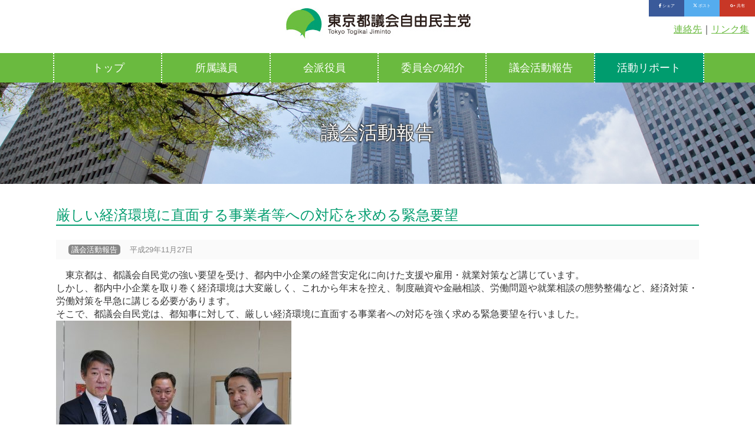

--- FILE ---
content_type: text/html; charset=UTF-8
request_url: http://www.togikai-jimin.jimusho.jp/activity/%E5%8E%B3%E3%81%97%E3%81%84%E7%B5%8C%E6%B8%88%E7%92%B0%E5%A2%83%E3%81%AB%E7%9B%B4%E9%9D%A2%E3%81%99%E3%82%8B%E4%BA%8B%E6%A5%AD%E8%80%85%E7%AD%89%E3%81%B8%E3%81%AE%E5%AF%BE%E5%BF%9C%E3%82%92%E6%B1%82-4.html
body_size: 22691
content:
<!DOCTYPE html>
<html lang="ja" class="no-js">
<head>
	<meta charset="UTF-8">
	<meta name="viewport" content="width=device-width, initial-scale=1">
	<link rel="profile" href="http://gmpg.org/xfn/11">
		<script>(function(html){html.className = html.className.replace(/\bno-js\b/,'js')})(document.documentElement);</script>
<title>厳しい経済環境に直面する事業者等への対応を求める緊急要望 &#8211; 都議会自由民主党</title>
<link rel="alternate" type="application/rss+xml" title="都議会自由民主党 &raquo; フィード" href="https://www.togikai-jimin.jimusho.jp/feed" />
<link rel="alternate" type="application/rss+xml" title="都議会自由民主党 &raquo; コメントフィード" href="https://www.togikai-jimin.jimusho.jp/comments/feed" />
		<script type="text/javascript">
			window._wpemojiSettings = {"baseUrl":"https:\/\/s.w.org\/images\/core\/emoji\/72x72\/","ext":".png","source":{"concatemoji":"http:\/\/www.togikai-jimin.jimusho.jp\/wp-includes\/js\/wp-emoji-release.min.js?ver=4.4.33"}};
			!function(e,n,t){var a;function i(e){var t=n.createElement("canvas"),a=t.getContext&&t.getContext("2d"),i=String.fromCharCode;return!(!a||!a.fillText)&&(a.textBaseline="top",a.font="600 32px Arial","flag"===e?(a.fillText(i(55356,56806,55356,56826),0,0),3e3<t.toDataURL().length):"diversity"===e?(a.fillText(i(55356,57221),0,0),t=a.getImageData(16,16,1,1).data,a.fillText(i(55356,57221,55356,57343),0,0),(t=a.getImageData(16,16,1,1).data)[0],t[1],t[2],t[3],!0):("simple"===e?a.fillText(i(55357,56835),0,0):a.fillText(i(55356,57135),0,0),0!==a.getImageData(16,16,1,1).data[0]))}function o(e){var t=n.createElement("script");t.src=e,t.type="text/javascript",n.getElementsByTagName("head")[0].appendChild(t)}t.supports={simple:i("simple"),flag:i("flag"),unicode8:i("unicode8"),diversity:i("diversity")},t.DOMReady=!1,t.readyCallback=function(){t.DOMReady=!0},t.supports.simple&&t.supports.flag&&t.supports.unicode8&&t.supports.diversity||(a=function(){t.readyCallback()},n.addEventListener?(n.addEventListener("DOMContentLoaded",a,!1),e.addEventListener("load",a,!1)):(e.attachEvent("onload",a),n.attachEvent("onreadystatechange",function(){"complete"===n.readyState&&t.readyCallback()})),(a=t.source||{}).concatemoji?o(a.concatemoji):a.wpemoji&&a.twemoji&&(o(a.twemoji),o(a.wpemoji)))}(window,document,window._wpemojiSettings);
		</script>
		<style type="text/css">
img.wp-smiley,
img.emoji {
	display: inline !important;
	border: none !important;
	box-shadow: none !important;
	height: 1em !important;
	width: 1em !important;
	margin: 0 .07em !important;
	vertical-align: -0.1em !important;
	background: none !important;
	padding: 0 !important;
}
</style>
	<style type="text/css">
	.wp-pagenavi{float:left !important; }
	</style>
  <link rel='stylesheet' id='twentysixteen-fonts-css'  href='https://fonts.googleapis.com/css?family=Merriweather%3A400%2C700%2C900%2C400italic%2C700italic%2C900italic%7CInconsolata%3A400&#038;subset=latin%2Clatin-ext' type='text/css' media='all' />
<link rel='stylesheet' id='genericons-css'  href='http://www.togikai-jimin.jimusho.jp/wp-content/themes/tjimin/genericons/genericons.css?ver=3.4.1' type='text/css' media='all' />
<link rel='stylesheet' id='twentysixteen-style-css'  href='http://www.togikai-jimin.jimusho.jp/wp-content/themes/tjimin/style.css?ver=4.4.33' type='text/css' media='all' />
<!--[if lt IE 10]>
<link rel='stylesheet' id='twentysixteen-ie-css'  href='http://www.togikai-jimin.jimusho.jp/wp-content/themes/tjimin/css/ie.css?ver=20150930' type='text/css' media='all' />
<![endif]-->
<!--[if lt IE 9]>
<link rel='stylesheet' id='twentysixteen-ie8-css'  href='http://www.togikai-jimin.jimusho.jp/wp-content/themes/tjimin/css/ie8.css?ver=20151230' type='text/css' media='all' />
<![endif]-->
<!--[if lt IE 8]>
<link rel='stylesheet' id='twentysixteen-ie7-css'  href='http://www.togikai-jimin.jimusho.jp/wp-content/themes/tjimin/css/ie7.css?ver=20150930' type='text/css' media='all' />
<![endif]-->
<link rel='stylesheet' id='wp-pagenavi-style-css'  href='https://www.togikai-jimin.jimusho.jp/wp-content/plugins/wp-pagenavi-style/css/css3_black.css?ver=1.0' type='text/css' media='all' />
<!--[if lt IE 9]>
<script type='text/javascript' src='http://www.togikai-jimin.jimusho.jp/wp-content/themes/tjimin/js/html5.js?ver=3.7.3'></script>
<![endif]-->
<script type='text/javascript' src='http://www.togikai-jimin.jimusho.jp/wp-includes/js/jquery/jquery.js?ver=1.11.3'></script>
<script type='text/javascript' src='http://www.togikai-jimin.jimusho.jp/wp-includes/js/jquery/jquery-migrate.min.js?ver=1.2.1'></script>
<link rel='https://api.w.org/' href='https://www.togikai-jimin.jimusho.jp/wp-json/' />
<link rel="EditURI" type="application/rsd+xml" title="RSD" href="https://www.togikai-jimin.jimusho.jp/xmlrpc.php?rsd" />
<link rel="wlwmanifest" type="application/wlwmanifest+xml" href="http://www.togikai-jimin.jimusho.jp/wp-includes/wlwmanifest.xml" /> 
<link rel='prev' title='第48回衆議院議員総選挙を終えて。幹事長談話を発表。' href='https://www.togikai-jimin.jimusho.jp/activity/%e7%ac%ac48%e5%9b%9e%e8%a1%86%e8%ad%b0%e9%99%a2%e8%ad%b0%e5%93%a1%e7%b7%8f%e9%81%b8%e6%8c%99%e3%82%92%e7%b5%82%e3%81%88%e3%81%a6%e3%80%82%e5%b9%b9%e4%ba%8b%e9%95%b7%e8%ab%87%e8%a9%b1%e3%82%92%e7%99%ba.html' />
<link rel='next' title='都議会自民党は、北朝鮮ミサイル発射に抗議する幹事長談話を発表しました。' href='https://www.togikai-jimin.jimusho.jp/activity/%e9%83%bd%e8%ad%b0%e4%bc%9a%e8%87%aa%e6%b0%91%e5%85%9a%e3%81%af%e3%80%81%e5%8c%97%e6%9c%9d%e9%ae%ae%e3%83%9f%e3%82%b5%e3%82%a4%e3%83%ab%e7%99%ba%e5%b0%84%e3%81%ab%e6%8a%97%e8%ad%b0%e3%81%99%e3%82%8b-3.html' />
<meta name="generator" content="WordPress 4.4.33" />
<link rel="canonical" href="https://www.togikai-jimin.jimusho.jp/activity/%e5%8e%b3%e3%81%97%e3%81%84%e7%b5%8c%e6%b8%88%e7%92%b0%e5%a2%83%e3%81%ab%e7%9b%b4%e9%9d%a2%e3%81%99%e3%82%8b%e4%ba%8b%e6%a5%ad%e8%80%85%e7%ad%89%e3%81%b8%e3%81%ae%e5%af%be%e5%bf%9c%e3%82%92%e6%b1%82-4.html" />
<link rel='shortlink' href='https://www.togikai-jimin.jimusho.jp/?p=1681' />
<link rel="alternate" type="application/json+oembed" href="https://www.togikai-jimin.jimusho.jp/wp-json/oembed/1.0/embed?url=https%3A%2F%2Fwww.togikai-jimin.jimusho.jp%2Factivity%2F%25e5%258e%25b3%25e3%2581%2597%25e3%2581%2584%25e7%25b5%258c%25e6%25b8%2588%25e7%2592%25b0%25e5%25a2%2583%25e3%2581%25ab%25e7%259b%25b4%25e9%259d%25a2%25e3%2581%2599%25e3%2582%258b%25e4%25ba%258b%25e6%25a5%25ad%25e8%2580%2585%25e7%25ad%2589%25e3%2581%25b8%25e3%2581%25ae%25e5%25af%25be%25e5%25bf%259c%25e3%2582%2592%25e6%25b1%2582-4.html" />
<link rel="alternate" type="text/xml+oembed" href="https://www.togikai-jimin.jimusho.jp/wp-json/oembed/1.0/embed?url=https%3A%2F%2Fwww.togikai-jimin.jimusho.jp%2Factivity%2F%25e5%258e%25b3%25e3%2581%2597%25e3%2581%2584%25e7%25b5%258c%25e6%25b8%2588%25e7%2592%25b0%25e5%25a2%2583%25e3%2581%25ab%25e7%259b%25b4%25e9%259d%25a2%25e3%2581%2599%25e3%2582%258b%25e4%25ba%258b%25e6%25a5%25ad%25e8%2580%2585%25e7%25ad%2589%25e3%2581%25b8%25e3%2581%25ae%25e5%25af%25be%25e5%25bf%259c%25e3%2582%2592%25e6%25b1%2582-4.html&#038;format=xml" />
	<style type="text/css">
	 .wp-pagenavi
	{
		font-size:12px !important;
	}
	</style>
	    
    
    
    <link type="text/css" rel="stylesheet" href="https://www.togikai-jimin.jimusho.jp/wp-content/themes/tjimin/css/style.css" />
	<link rel="stylesheet" href="https://cdnjs.cloudflare.com/ajax/libs/font-awesome/6.7.2/css/all.min.css" integrity="sha512-Evv84Mr4kqVGRNSgIGL/F/aIDqQb7xQ2vcrdIwxfjThSH8CSR7PBEakCr51Ck+w+/U6swU2Im1vVX0SVk9ABhg==" crossorigin="anonymous" referrerpolicy="no-referrer" />
<link rel="stylesheet" href="https://maxcdn.bootstrapcdn.com/font-awesome/4.5.0/css/font-awesome.min.css">
<link rel="stylesheet" type="text/css" href="https://www.togikai-jimin.jimusho.jp/wp-content/themes/tjimin/slick.css" media="screen" />
<link rel="stylesheet" type="text/css" href="https://www.togikai-jimin.jimusho.jp/wp-content/themes/tjimin/slick-theme.css" media="screen" />

<script src="https://www.togikai-jimin.jimusho.jp/wp-content/themes/tjimin/js/jquery.min.js"></script>
<script src="https://www.togikai-jimin.jimusho.jp/wp-content/themes/tjimin/js/jquery.prmenu.js"></script>
<script src="https://www.togikai-jimin.jimusho.jp/wp-content/themes/tjimin/slick.js"></script>
<script src='https://www.togikai-jimin.jimusho.jp/wp-content/themes/tjimin/js/map2.js' type='text/javascript' ></script>

<script src="https://kit.fontawesome.com/1d3b202519.js" crossorigin="anonymous"></script>
	
<style>
@media print {

    .printHidden {
		display:none;
    }
	
	#top-menu li a{
		font-size:13px !important;
	}
	
	h2.pageTitle{
		padding:1em 0px;
	}
	.fixed{
		position:static;
	}
	#slider{
		height:435px;
		overflow:hidden;
		background:url(images/slide/slide09-2.jpg);
		background-position:center center;
	}
}
</style>
</head>

<body>

<div id="fb-root"></div>
<script>(function(d, s, id) {
  var js, fjs = d.getElementsByTagName(s)[0];
  if (d.getElementById(id)) return;
  js = d.createElement(s); js.id = id;
  js.src = "//connect.facebook.net/ja_JP/sdk.js#xfbml=1&version=v2.6";
  fjs.parentNode.insertBefore(js, fjs);
}(document, 'script', 'facebook-jssdk'));</script>

<header id="header">

<h1><a href="https://www.togikai-jimin.jimusho.jp/"><img src="https://www.togikai-jimin.jimusho.jp/wp-content/themes/tjimin/images/logo.png" width="340" height="80" alt="東京都議会自民党"/></a></h1>


<div class="single_sns printHidden">
<ul>

  <li class="facebook">
    <a href="http://www.facebook.com/sharer.php?src=bm&u=http://www.togikai-jimin.jimusho.jp/&t東京都議会自民党 公式ホームページ" onclick="javascript:window.open(this.href, '', 'menubar=no,toolbar=no,resizable=yes,scrollbars=yes,height=300,width=600');return false;">
      <i class="fa fa-facebook"></i>
      <span>シェア</span>
    </a>
  </li>
  <li class="twitter">
    <a href="http://twitter.com/intent/tweet?url=http://www.togikai-jimin.jimusho.jp/;text=東京都議会自民党 公式ホームページ;tw_p=tweetbutton" onclick="javascript:window.open(this.href, '', 'menubar=no,toolbar=no,resizable=yes,scrollbars=yes,height=400,width=510');return false;">
      <i class="fa-brands fa-x-twitter"></i>
      <span>ポスト</span>
    </a>
  </li>
  <li class="googleplus">
    <a href="https://plus.google.com/share?url=http://www.togikai-jimin.jimusho.jp/" onclick="javascript:window.open(this.href, '', 'menubar=no,toolbar=no,resizable=yes,scrollbars=yes,height=600,width=500');return false;">
      <i class="fa fa-google-plus"></i>
      <span>共有</span>
    </a>
  </li>
  <li class="hatebu"></li>
</ul>
</div>


<div class="topLink">

<a href="https://www.togikai-jimin.jimusho.jp/contact">連絡先</a>｜<a href="https://www.togikai-jimin.jimusho.jp/link">リンク集 </a></div>

<nav id="nav">

<div class="box">
<ul id="top-menu">
  <li><a href="https://www.togikai-jimin.jimusho.jp/">トップ</a></li>
  <li><a href="https://www.togikai-jimin.jimusho.jp/member">所属議員</a></li>
  <li><a href="https://www.togikai-jimin.jimusho.jp/group">会派役員</a></li>
  <li><a href="https://www.togikai-jimin.jimusho.jp/committee">委員会の紹介</a>
    <ul class="printHidden">
      <li><a href="https://www.togikai-jimin.jimusho.jp/committee/iinkai-jounin">常任委員会</a></li>
      <li><a href="https://www.togikai-jimin.jimusho.jp/committee/iinkai-gikai">議会運営委員会</a></li>
      <li><a href="https://www.togikai-jimin.jimusho.jp/committee/iinkai-tokubetsu">特別委員会</a></li>
      <li><a href="http://www.gikai.metro.tokyo.jp/outline/committee.html" target="_blank">委員会について</a></li>
    </ul>
    </li>
  <li><a href="https://www.togikai-jimin.jimusho.jp/category/activity">議会活動報告</a>
    <ul class="printHidden">
      <li><a href="https://www.togikai-jimin.jimusho.jp/category/activity/hokoku">議員活動報告</a></li>
      <li><a href="https://www.togikai-jimin.jimusho.jp/category/activity/ikensho/iken">意見書・決議</a></li>
      <li><a href="https://www.togikai-jimin.jimusho.jp/category/activity/youbou">要望</a>
    <ul>
      <li><a href="https://www.togikai-jimin.jimusho.jp/category/activity/ikensho/yosan">予算要望</a></li>
      <li><a href="https://www.togikai-jimin.jimusho.jp/category/activity/ikensho/kinkyu">緊急要望</a></li>
    </ul></li>
      <li><a href="https://www.togikai-jimin.jimusho.jp/category/activity/teirei">定例会等報告</a></li>
    </ul></li>
  <li><a href="https://www.togikai-jimin.jimusho.jp/category/report" style="background: #009C6E;">活動リポート</a></li>
</ul>
</div>

</nav>


</header>
<h2 class="pageTitle pageTitleactivity">

議会活動報告
</h2>

<div id="primary" class="content-area box1100">
	<main id="main" class="site-main" role="main">
		
<article id="post-1681" class="post-1681 post type-post status-publish format-standard hentry category-activity">
	<header class="entry-header">
		<h1 class="entry-title">厳しい経済環境に直面する事業者等への対応を求める緊急要望</h1>                <p><span class="cat">議会活動報告</span>　<span class="date">平成29年11月27日</span></p>
        
	</header><!-- .entry-header -->

	
	
	<div class="entry-content">
		<p>東京都は、都議会自民党の強い要望を受け、都内中小企業の経営安定化に向けた支援や雇用・就業対策など講じています。<br />
しかし、都内中小企業を取り巻く経済環境は大変厳しく、これから年末を控え、制度融資や金融相談、労働問題や就業相談の態勢整備など、経済対策・労働対策を早急に講じる必要があります。<br />
そこで、都議会自民党は、都知事に対して、厳しい経済環境に直面する事業者への対応を強く求める緊急要望を行いました。<br />
<img class="aligncenter size-medium wp-image-1684" src="http://www.togikai-jimin.jimusho.jp/wp-content/uploads/2017/11/P1010758-2-399x300.jpg" alt="要望書の手交" width="399" height="300" /></p>
<p><a href="https://www.togikai-jimin.jimusho.jp/wp-content/uploads/2017/11/H29.11.24-厳しい経済環境への対応（産労政策・緊急要望）-1.pdf">要望書</a></p>
	</div><!-- .entry-content -->

	<footer class="entry-footer" style="display:none;">
		<span class="byline"><span class="author vcard"><span class="screen-reader-text">投稿者 </span> <a class="url fn n" href="https://www.togikai-jimin.jimusho.jp/author/tjimin">tjimin</a></span></span><span class="posted-on"><span class="screen-reader-text">投稿日: </span><a href="https://www.togikai-jimin.jimusho.jp/activity/%e5%8e%b3%e3%81%97%e3%81%84%e7%b5%8c%e6%b8%88%e7%92%b0%e5%a2%83%e3%81%ab%e7%9b%b4%e9%9d%a2%e3%81%99%e3%82%8b%e4%ba%8b%e6%a5%ad%e8%80%85%e7%ad%89%e3%81%b8%e3%81%ae%e5%af%be%e5%bf%9c%e3%82%92%e6%b1%82-4.html" rel="bookmark"><time class="entry-date published updated" datetime="2017-11-27T15:03:17+00:00">2017年11月27日</time></a></span><span class="cat-links"><span class="screen-reader-text">カテゴリー </span><a href="https://www.togikai-jimin.jimusho.jp/category/activity" rel="category tag">議会活動報告</a></span>			</footer><!-- .entry-footer -->
</article><!-- #post-## -->

	<nav class="navigation post-navigation" role="navigation">
		<h2 class="screen-reader-text">投稿ナビゲーション</h2>
		<div class="nav-links"><div class="nav-previous"><a href="https://www.togikai-jimin.jimusho.jp/activity/%e7%ac%ac48%e5%9b%9e%e8%a1%86%e8%ad%b0%e9%99%a2%e8%ad%b0%e5%93%a1%e7%b7%8f%e9%81%b8%e6%8c%99%e3%82%92%e7%b5%82%e3%81%88%e3%81%a6%e3%80%82%e5%b9%b9%e4%ba%8b%e9%95%b7%e8%ab%87%e8%a9%b1%e3%82%92%e7%99%ba.html" rel="prev"><span class="meta-nav" aria-hidden="true">前</span> <span class="screen-reader-text">過去の投稿:</span> <span class="post-title">第48回衆議院議員総選挙を終えて。幹事長談話を発表。</span></a></div><div class="nav-next"><a href="https://www.togikai-jimin.jimusho.jp/activity/%e9%83%bd%e8%ad%b0%e4%bc%9a%e8%87%aa%e6%b0%91%e5%85%9a%e3%81%af%e3%80%81%e5%8c%97%e6%9c%9d%e9%ae%ae%e3%83%9f%e3%82%b5%e3%82%a4%e3%83%ab%e7%99%ba%e5%b0%84%e3%81%ab%e6%8a%97%e8%ad%b0%e3%81%99%e3%82%8b-3.html" rel="next"><span class="meta-nav" aria-hidden="true">次</span> <span class="screen-reader-text">次の投稿:</span> <span class="post-title">都議会自民党は、北朝鮮ミサイル発射に抗議する幹事長談話を発表しました。</span></a></div></div>
	</nav>
	</main><!-- .site-main -->

	
</div><!-- .content-area -->


<footer class="printHidden">

<div class="box1100">
<div class="floatLeft">
  <p class="title">政　策</p>
  <p><a href="https://www.togikai-jimin.jimusho.jp/policy"><img src="http://www.togikai-jimin.jimusho.jp/wp-content/themes/tjimin/images/footerBtn1.png" width="350" height="130" alt=""/></a></p>
</div>
<div class="floatLeft">
  <p class="title">所属議員</p>
  <p><a href="https://www.togikai-jimin.jimusho.jp/member"><img src="http://www.togikai-jimin.jimusho.jp/wp-content/themes/tjimin/images/footerBtn2.png" width="350" height="130" alt=""/></a></p>
</div>
<div class="menu floatRight">
  <p class="title">メインメニュー </p>
  <ul>
  <li><a href="https://www.togikai-jimin.jimusho.jp/">トップ</a></li>
  <li><a href="https://www.togikai-jimin.jimusho.jp/member">所属議員</a></li>
  <li><a href="https://www.togikai-jimin.jimusho.jp/group">会派役員</a></li>
  <li><a href="https://www.togikai-jimin.jimusho.jp/committee">委員会の紹介</a></li>
  <li><a href="https://www.togikai-jimin.jimusho.jp/category/activity">議会活動報告</a>
  <li><a href="https://www.togikai-jimin.jimusho.jp/policy">政策</a></li>
  <li><a href="https://www.togikai-jimin.jimusho.jp/category/report">活動リポート</a></li>
  </ul>
</div>


  <p class="textCenter clearfix"><a href="https://www.togikai-jimin.jimusho.jp/aboutsite" style="color:#FFF;" >サイトご利用について</a>｜<a href="https://www.togikai-jimin.jimusho.jp/privacypolicy" style="color:#FFF;" >個人情報保護方針</a></p>

</div>
</footer>

<div class="copy box1100">

  <p class="floatLeft printHidden"><a href="https://www.togikai-jimin.jimusho.jp/wp-content/themes/tjimin"><img src="http://www.togikai-jimin.jimusho.jp/wp-content/themes/tjimin/images/logo.png" width="340" height="80" alt=""/></a></p>
  <p class="copyright floatLeft">Copyright (C)Tokyo Togikai Jiminto All Rights Reserved.</p>
  <p class="floatRight printHidden"><a href="#header" class="arrowTop">ページトップへ</a></p>
</div>

<script>
$(document).ready(function(){
  $('#top-menu').prmenu();
});

var nav    = $('#nav'),
    offset = nav.offset();

$(window).scroll(function () {
  if($(window).scrollTop() > offset.top - 0) {
    nav.addClass('fixed');
  } else {
    nav.removeClass('fixed');
  }
});

/*

$(function() {
var $slider = $('.single-item'),
    contentLength = $slider.children().length - 1; // .slider直下の要素の数を取得。0から始まるインデックス番号と合致させる為に1引く。この数は最後のスライド番号と同じになります。

$slider.slick({
  slidesToShow: 1,
  autoplay: true,
  dots: true,
  pauseOnHover: false,
  autoplaySpeed: 4000,
  speed: 600,
  arrows: true,
  fade: true
  }).on('afterChange', function() {
    // 現在のスライド番号（最初は0）を取得。
    var currentSlide = $slider.slick('slickCurrentSlide'); 

    // 最後のスライド番号と一致したら止める。
    if(currentSlide === contentLength){
      $slider.slick('slickPause');
    }else if(currentSlide === contentLength-1){
      $slider.slick('slickSetOption', 'dots', false, false);
      $slider.slick('slickPlay');
    }else{
      $slider.slick('slickPlay');
    }
  });
});

*/






$(function() {
var $slider = $('.single-item'),
    contentLength = $slider.children().length - 1; // .slider直下の要素の数を取得。0から始まるインデックス番号と合致させる為に1引く。この数は最後のスライド番号と同じになります。

$slider.slick({
  slidesToShow: 1,
  autoplay: true,
  pauseOnHover: true,
  dots: true,
  pauseOnHover: true,
  pauseOnDotsHover: true,
  autoplaySpeed: 5000,
  speed: 1000,
  arrows: true,
  fade: true
  }).on('afterChange', function() {
    // 現在のスライド番号（最初は0）を取得。
    var currentSlide = $slider.slick('slickCurrentSlide'); 

    // 最後のスライド番号と一致したら止める。
    if(currentSlide === contentLength){
      $slider.slick('slickPause');
    }else if(currentSlide === contentLength-1){
      $slider.slick('slickSetOption', 'autoplaySpeed', 4000, true);
      $slider.slick('slickPlay');
    }else if(currentSlide === 0){
      $slider.slick('slickSetOption', 'autoplaySpeed', 6000, true);
      $slider.slick('slickPlay');
    }else if(currentSlide === 4 || currentSlide === 5 || currentSlide === 6 || currentSlide === 7){
      $slider.slick('slickSetOption', 'autoplaySpeed', 3000, true);
      $slider.slick('slickPlay');
    }else{
      $slider.slick('slickSetOption', 'autoplaySpeed', 7000, true);
      $slider.slick('slickPlay');
    }
  });
});




$('.multi-item').slick({
  dots: false,
  infinite: true,
  autoplay: true,
  autoplaySpeed: 5000,
  speed: 1000,
  slidesToShow: 1,
  slidesToScroll: 1,
  dots: true,
  fade: true,
  responsive: [
    {
      breakpoint: 900,
      settings: {
        slidesToShow: 1,
        slidesToScroll: 1,
        infinite: true,
        dots: false
      }
    },
    {
      breakpoint: 600,
      settings: {
        slidesToShow: 1,
        slidesToScroll: 1,
		arrows: false,
        dots: false
      }
    },
    {
      breakpoint: 480,
      settings: {
        slidesToShow: 1,
        slidesToScroll: 1,
		arrows: false,
        dots: false
      }
    }
    // You can unslick at a given breakpoint now by adding:
    // settings: "unslick"
    // instead of a settings object
  ]
});
</script>

<script type="text/javascript">
$(function(){
    $('a[href=#]').click(function(){
        return false;
    })
});
</script>
</body>
</html>

<!--
Performance optimized by W3 Total Cache. Learn more: https://www.boldgrid.com/w3-total-cache/


Served from: togikai-jimin.jimusho.jp @ 2026-01-20 09:10:47 by W3 Total Cache
-->

--- FILE ---
content_type: text/css
request_url: https://www.togikai-jimin.jimusho.jp/wp-content/themes/tjimin/css/prmenu.css
body_size: 1340
content:
/**
 * @filename: menu.css
 * @project: PrMenu jQuery Plugin
 * @description: CSS required for responsive menu
 * @author: Steve George, steve@pagerange.com
 * @created_at: Sep 28, 2013
 * @updated_at: Sep 30, 2013
 *
 * License:  PrMenu is released under the MIT License.
 * https://github.com/pagerange/prmenu/blob/master/LICENSE
 *
*/


/*  NAV   */

#nav{
	background-color: #6ABA3F;
	width:100%;
	text-align:center;
	position:relative;
	z-index:99999999;
}
#nav .box{
	width: 1100px;
	max-width:100%;
	display:block;
	margin:auto;
}

div.prmenu_container {
	width: 100%;
	position: relative;
	height: 50px;
}

div.prmenu_container ul.menu-toggle {
	display: none;
	position: relaitve;
}

div.prmenu_container ul {
	width: 1100px;
	max-width:100%;
	height: auto !important;
	padding: 0;
	margin: 0;
	display: none;
	/* overflow: hidden; */
}

div.prmenu_container ul.menu-toggle+ul {
	position: absolute;
	z-index: 1000;
}

div.prmenu_container ul li {
	display: block;
	float: left;
	height: auto !important;
	display: inline-block;
	width: auto;
	padding: 0;
	margin: 0;
	text-align: center;
	position: relative;
	box-size: border-box;
}


div.prmenu_container ul li a {
	display: block;
	width: 100%;
	height: 50px;
	margin: 0;
	padding: 0;
	color: #FFF;
	text-align: center;
	line-height: 50px;
	font-size: 18px;
	text-decoration: none;
	text-transform: uppercase;
	background-color: #6ABA3F;
	background-repeat: repeat-y;
	border-left:2px dotted #fff;
}

div.prmenu_container ul li:last-child {
	background-image: none;
}
div.prmenu_container ul li a:last-child {
	border-right:2px dotted #fff;
}

div.prmenu_container ul li a:link,
div.prmenu_container ul li a:visited {
	background-color: #6ABA3F;
}

div.prmenu_container ul li a:hover,
div.prmenu_container ul li a:active {
	background-color: #9CD37E;
}

div.prmenu_container ul li a {
	-webkit-transition: all 0.3s ease-in-out;
	-moz-transition: all 0.3s ease-in-out;
	-o-transition: all 0.3s ease-in-out;
	transition: all 0.3s ease-in-out;
}


/*  END NAV  */


/* SUB NAV */

div.prmenu_container ul li ul {
	display: none;
	width: 100%;
	padding: 0;
	margin: 0;
}

div.prmenu_container ul li:hover ul {
	display: block;
}

div.prmenu_container ul li ul li {
	display: block;
	width: 100%;
	padding: 0;
	margin: 0;
	border-top: 1px solid #fff;
	border-left:none;
}

div.prmenu_container ul li ul li a{
	border-right:none;
	border-left:none;
}
div.prmenu_container ul li ul li a:last-child {
	border-right:none;
}


/* SUB SUB NAV */

div.prmenu_container ul li ul li ul {
	display: none;
	position: absolute;
	top: 0;
}

div.prmenu_container ul li:not(:last-child) ul li ul {
	left: 100%;
}

div.prmenu_container ul li:last-child ul li ul {
	right: 100%;
}

div.prmenu_container ul li ul li ul li {
	display: none;
}

div.prmenu_container ul li ul li:hover ul {
	display: block;
}

div.prmenu_container ul li ul li:hover ul li {
	display: block;
}


div.prmenu_container ul li:last-child {
	background-image: none;
}

div.prmenu_container ul li ul li a:link,
div.prmenu_container ul li ul li a:visited {
	background-color: #9FD482;
}

div.prmenu_container ul li ul li a:hover,
div.prmenu_container ul li ul li a:active {
	background-color: #D4ECC7;
}

div.prmenu_container ul li ul li ul li a{
	border-right:none;
	border-left:none;
}
div.prmenu_container ul li ul li ul li a:last-child {
	border-right:none;
}






/* small pads */
@media all
and (max-width : 959px) {


	/*  NAV   */

	div.prmenu_container ul.menu-toggle {
		display: none;
	}


	div.prmenu_container ul {
		width: 100%;
	}


	/*  END NAV  */

}


/* handheld mobile devices */
@media screen and (max-width: 720px)
{


	/*  NAV   */


	div.prmenu_container ul.menu-toggle {
		display: block;
		margin: 0;
		padding: 0;
		overflow: hidden;
	}

	div.prmenu_container li.menu-toggle
	{
		display: block;
	}


	div.prmenu_container ul {
		display: block;
		overflow: hidden;
	}

	div.prmenu_container ul.menu-toggle+ul {
		position: absolute;
		top: 28px;
		z-index: 1000;
	}


	div.prmenu_container ul li {
		display: block;
		width: 100%;
		border-top: 1px solid #cfcfcf;
	}

	div.prmenu_container ul li.menu-toggle a {
		text-align: right;
		overflow: hidden;
		display: block;
		width: 100%;
		height: 28px;
		margin: 0;
		padding: 0 0 0 2%;
		background-color: #6ABA3F;
		color: #FFF;
		line-height: 30px;
		font-size: 14px;
		text-decoration: none;
		text-transform: uppercase;
		vertical-align: top;
	}

	div.prmenu_container ul li.menu-toggle a:after {
		content: url('../images/menu-icon2.png');
		margin-left: 10px;
		vertical-align: top;
		margin-right: 1%;
	}


	div.prmenu_container ul {
		display: none;
	}


	div.prmenu_container ul li a {
		text-align: left;
		padding-left: 3%;
		width: 100%;
		height: 28px !important;
		line-height: 28px !important;
		font-size: 14px !important;
	}



	/* SUB MENU  */


	div.prmenu_container ul li ul {
		display: block;
		position: relative;
		padding: 0;
		margin: 0;
		left: 0
	}

	div.prmenu_container ul li ul li a {
		padding-left: 10%;
	}

	div.prmenu_container ul li ul li ul {
		display: block;
		left: 0;
	}

	div.prmenu_container ul li ul li:hover ul {
    display: none;
	}

	div.prmenu_container ul li ul li:hover ul li {
		display: none;
	}



	/*  END NAV  */
}


.fixed {
  position: fixed !important;
  top: 0px;
}